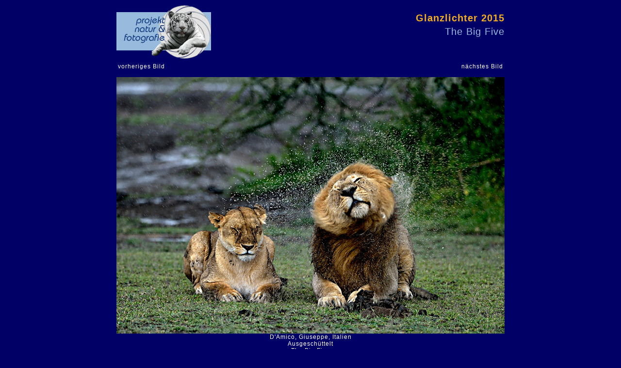

--- FILE ---
content_type: text/html; charset=UTF-8
request_url: https://www.glanzlichter.com/odb/index.cfm/fuseaction/enlageObject/nID/1520/rubrikid/19/kategorie/74/nCompanyID/678/functionmode/2/bgcolor/000066/textcolor/FFFFFF/lastuuid/F2F30C2C-09BA-1752-62CE044706F3C310
body_size: 2342
content:











	
































































































































































	
		
	
	
		




	












  
     
    		
  

 




<base href="https://www.glanzlichter.com/odb/">


	
	



	
	
	
	

	
	


	


	









	
		
	
	
		
	
	
	






	
	

	


 







 




 













	


	
	

	
	

	
	




	

	
		
	



	














	




   
	


	








 


















	
	

 
  






	
		
			
		
	




















	




	












  
     
    		
  

 




<base href="https://www.glanzlichter.com/odb/">





		

									
		
										
		
																	
																

								
												
						
						
					
		

	
	
	
		
			
			
		
			
			
		
			
			
		
			
			
			
			
	
		
										
												
									
		
	
											
															
															
											
										
	
											
							
							
							
							
									
								















	
	











  
    

    



 












	

	

	

	

	

	

	

	

	

	

	

	

	

	

	

	

	

	

	

	




    
	



<HTML>
<HEAD>
	<TITLE>projekt natur &amp; fotografie, Internationaler naturfoto - wettbewerb</TITLE>
	<META NAME="DESCRIPTION" CONTENT="Mara K. Fuhrmann, Projekt Natur & Fotografie . Im Sonnenberg . D-56729 Monreal">
	<META NAME="AUTHOR" CONTENT="DigiShop GmbH">
	<META NAME="ROBOTS" CONTENT="all">
	<META NAME="ABSTRACT" CONTENT="">
	<META NAME="KEYWORDS" CONTENT="Fuhrmann,Mara,Tierfotografie,Naturfotografie,wildlife,nature,photography,Bücher,books,Nahfotografie,Störche,Leoparden,Geparde,Vögel,Birds,Vogelfotografie,Tiere,Animals,Pflanzen,Plants,Landschaften,Landscapes">
	<META HTTP-EQUIV="imagetoolbar" CONTENT="no">
	<meta http-equiv="Content-Type" content="text/html; charset=utf-8">
	<link href="/css/main.css" rel="STYLESHEET" type="text/css">
	





	<script>
		function doIntLink (href){
			location.href=''+href+'/template/15/location/6CAC96C5-18D2-48B0-86F8CE1CE2FCE51B/lastuuid/F2F30C2C-09BA-1752-62CE044706F3C310';
		}
	</script>

</HEAD>

<body marginheight=0 marginwidth=0 leftmargin=0 topmargin=0 bgcolor="#000066">

	
		<script type="text/javascript">
function click (e) {
  if (!e)
    e = window.event;
  if ((e.type && e.type == "contextmenu") || (e.button && e.button == 2) || (e.which && e.which == 3)) {
    
    //if (window.opera)
      window.alert("Jegliche Verwendung des Fotos ist genehmigungspflichtig.");
    return false;
  }
}
if (document.layers)
  document.captureEvents(Event.MOUSEDOWN);
document.onmousedown = click;
document.oncontextmenu = click;
</script>

<div align="center">
  <table width="800" border="0" cellpadding="0" cellspacing="0">
  
      
    <tr bgcolor="#000066">
      <td align ="left" width="195" rowspan="2"><a href="/"><img src="/img/LogoOben.jpg" width="195" height="99" border="0" alt="projekt natur & fotografie"></a></td>
      <td height="20"><img src="/img/trans.gif" width="1" height="20" border="0" alt=""></td>
      <td align="right" colspan="3">
      <h1>Glanzlichter 2015</h1></p>
      <h2><span style="color:#98BADD">The Big Five</span></h2></p>
     
      </td>
		</tr>
		<tr bgcolor="#000066">
      
      <td></td>
      <td></td>
      <td></td>
      <td></td>
		</tr>
		<tr bgcolor="#000066">
      <td align ="left"><img src="/img/LogoUnten.jpg" width="195" height="23" border="0" alt=""></td>
      <td></td>
      <td colspan="3"></td>
    </tr>
		<tr bgcolor="#000066">
      <td colspan="5">
		<table width="100%">
			<tr>
				<td align="left"  valign="top"><a href="/odb/index.cfm/fuseaction/enlageObject/nID/1519/rubrikid/19/kategorie/74/nCompanyID/326/functionmode/2/bgcolor/000066//textcolor/FFFFFF/lastuuid/F2F30C2C-09BA-1752-62CE044706F3C310"><span style="color:#FFFFFF">vorheriges Bild </span></a></td>
				<td height="28">&nbsp;</td> 
				<td align="right"  valign="top"><a href="/odb/index.cfm/fuseaction/enlageObject/nID/1521/rubrikid/19/kategorie/74/nCompanyID/677/functionmode/2/bgcolor/000066//textcolor/FFFFFF/lastuuid/F2F30C2C-09BA-1752-62CE044706F3C310"><span style="color:#FFFFFF">n&auml;chstes Bild </span></a></td>
			</tr>
 
		</table>
	  
<div align="center" style="color:#FFFFFF;">

      
        
        
        
          <div style="position:relative; z-index:2">
            <img src="/odb/ObjectPics/K8H-D'Amico.jpg" border="0" style="width:100%;height:auto;">
            
          </div>
        
      

    
  
  D'Amico, Giuseppe, Italien
  <br>
  Ausgeschüttelt<br>
  The Big Five
  <hr WIDTH="100%" SIZE="1">
  
  
  <font size="-2">Copyright für dieses Foto bei projekt natur & fotografie, Mara K. Fuhrmann und dem Fotografen. Jegliche Verwendung des Fotos ist genehmigungspflichtig.
</font>
  
  <p><a HREF="https://www.Glanzlichter.com" target="_blank"><font size="-2" color="#FFFFFF;">www.Glanzlichter.com</font></a></p>
</div>      </td>
    </tr>
</table>
</div>

    

	
	</body>
</html>





